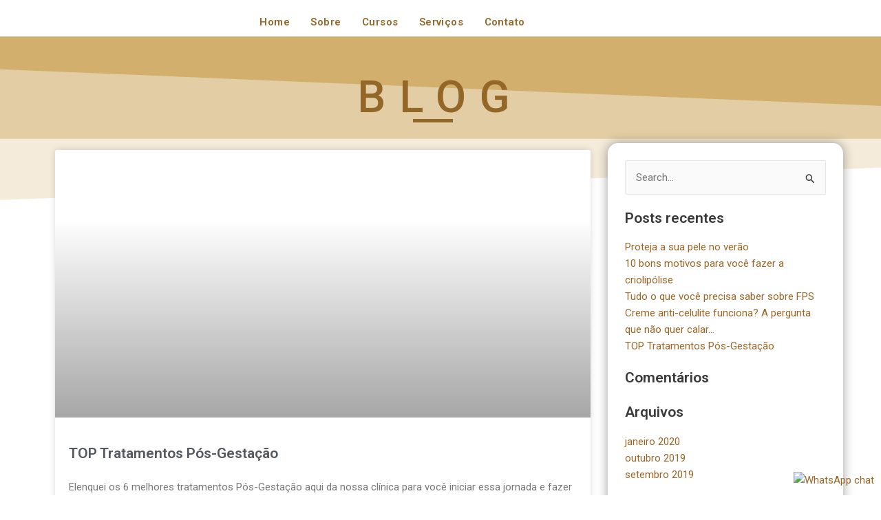

--- FILE ---
content_type: text/css
request_url: https://mghairestetica.com.br/wp-content/uploads/elementor/css/post-1011.css?ver=1766423166
body_size: 51
content:
.elementor-kit-1011{--e-global-color-primary:#986727;--e-global-color-secondary:#54595F;--e-global-color-text:#7A7A7A;--e-global-color-accent:#26A69A;--e-global-color-5cb3056b:#D1AE6D;--e-global-color-370cfeab:#986727;--e-global-color-1bdb5e1e:#AE4848;--e-global-color-2862bf5f:#302A8C;--e-global-color-7d431a8:#936728;--e-global-color-627a9876:#E2CEA1;--e-global-color-5aaf8562:#000000;--e-global-color-5e7af1b6:#FFFFFF;--e-global-typography-primary-font-family:"Roboto";--e-global-typography-primary-font-weight:600;--e-global-typography-secondary-font-family:"Roboto Slab";--e-global-typography-secondary-font-weight:400;--e-global-typography-text-font-family:"Roboto";--e-global-typography-text-font-weight:400;--e-global-typography-accent-font-family:"Roboto";--e-global-typography-accent-font-weight:500;}.elementor-kit-1011 e-page-transition{background-color:#FFBC7D;}.elementor-section.elementor-section-boxed > .elementor-container{max-width:1140px;}.e-con{--container-max-width:1140px;}.elementor-widget:not(:last-child){margin-block-end:20px;}.elementor-element{--widgets-spacing:20px 20px;--widgets-spacing-row:20px;--widgets-spacing-column:20px;}{}h1.entry-title{display:var(--page-title-display);}.elementor-lightbox{background-color:#0c0c0c;}@media(max-width:1024px){.elementor-section.elementor-section-boxed > .elementor-container{max-width:1024px;}.e-con{--container-max-width:1024px;}}@media(max-width:767px){.elementor-section.elementor-section-boxed > .elementor-container{max-width:767px;}.e-con{--container-max-width:767px;}}

--- FILE ---
content_type: text/css
request_url: https://mghairestetica.com.br/wp-content/uploads/elementor/css/post-31.css?ver=1766423166
body_size: 765
content:
.elementor-31 .elementor-element.elementor-element-457d8ef:not(.elementor-motion-effects-element-type-background), .elementor-31 .elementor-element.elementor-element-457d8ef > .elementor-motion-effects-container > .elementor-motion-effects-layer{background-color:#ffffff;}.elementor-31 .elementor-element.elementor-element-457d8ef > .elementor-container{min-height:0px;}.elementor-31 .elementor-element.elementor-element-457d8ef{box-shadow:0px 0px 8px 0px rgba(0,0,0,0.5);transition:background 0.3s, border 0.3s, border-radius 0.3s, box-shadow 0.3s;margin-top:0px;margin-bottom:-10px;padding:0px 0px 0px 0px;}.elementor-31 .elementor-element.elementor-element-457d8ef > .elementor-background-overlay{transition:background 0.3s, border-radius 0.3s, opacity 0.3s;}.elementor-widget-image .widget-image-caption{color:var( --e-global-color-text );font-family:var( --e-global-typography-text-font-family ), Sans-serif;font-size:var( --e-global-typography-text-font-size );font-weight:var( --e-global-typography-text-font-weight );line-height:var( --e-global-typography-text-line-height );letter-spacing:var( --e-global-typography-text-letter-spacing );}.elementor-bc-flex-widget .elementor-31 .elementor-element.elementor-element-f8127fa.elementor-column .elementor-widget-wrap{align-items:center;}.elementor-31 .elementor-element.elementor-element-f8127fa.elementor-column.elementor-element[data-element_type="column"] > .elementor-widget-wrap.elementor-element-populated{align-content:center;align-items:center;}.elementor-widget-nav-menu .elementor-nav-menu .elementor-item{font-family:var( --e-global-typography-primary-font-family ), Sans-serif;font-size:var( --e-global-typography-primary-font-size );font-weight:var( --e-global-typography-primary-font-weight );line-height:var( --e-global-typography-primary-line-height );letter-spacing:var( --e-global-typography-primary-letter-spacing );}.elementor-widget-nav-menu .elementor-nav-menu--main .elementor-item{color:var( --e-global-color-text );fill:var( --e-global-color-text );}.elementor-widget-nav-menu .elementor-nav-menu--main .elementor-item:hover,
					.elementor-widget-nav-menu .elementor-nav-menu--main .elementor-item.elementor-item-active,
					.elementor-widget-nav-menu .elementor-nav-menu--main .elementor-item.highlighted,
					.elementor-widget-nav-menu .elementor-nav-menu--main .elementor-item:focus{color:var( --e-global-color-accent );fill:var( --e-global-color-accent );}.elementor-widget-nav-menu .elementor-nav-menu--main:not(.e--pointer-framed) .elementor-item:before,
					.elementor-widget-nav-menu .elementor-nav-menu--main:not(.e--pointer-framed) .elementor-item:after{background-color:var( --e-global-color-accent );}.elementor-widget-nav-menu .e--pointer-framed .elementor-item:before,
					.elementor-widget-nav-menu .e--pointer-framed .elementor-item:after{border-color:var( --e-global-color-accent );}.elementor-widget-nav-menu{--e-nav-menu-divider-color:var( --e-global-color-text );}.elementor-widget-nav-menu .elementor-nav-menu--dropdown .elementor-item, .elementor-widget-nav-menu .elementor-nav-menu--dropdown  .elementor-sub-item{font-family:var( --e-global-typography-accent-font-family ), Sans-serif;font-size:var( --e-global-typography-accent-font-size );font-weight:var( --e-global-typography-accent-font-weight );letter-spacing:var( --e-global-typography-accent-letter-spacing );}.elementor-31 .elementor-element.elementor-element-db6b5cf .elementor-menu-toggle{margin:0 auto;}.elementor-31 .elementor-element.elementor-element-db6b5cf .elementor-nav-menu .elementor-item{font-size:15px;letter-spacing:0.4px;}.elementor-31 .elementor-element.elementor-element-db6b5cf .elementor-nav-menu--main .elementor-item{color:#936728;fill:#936728;padding-left:15px;padding-right:15px;}.elementor-31 .elementor-element.elementor-element-db6b5cf .elementor-nav-menu--main:not(.e--pointer-framed) .elementor-item:before,
					.elementor-31 .elementor-element.elementor-element-db6b5cf .elementor-nav-menu--main:not(.e--pointer-framed) .elementor-item:after{background-color:#d1ae6d;}.elementor-31 .elementor-element.elementor-element-db6b5cf .e--pointer-framed .elementor-item:before,
					.elementor-31 .elementor-element.elementor-element-db6b5cf .e--pointer-framed .elementor-item:after{border-color:#d1ae6d;}.elementor-31 .elementor-element.elementor-element-db6b5cf{--e-nav-menu-horizontal-menu-item-margin:calc( 0.5px / 2 );}.elementor-31 .elementor-element.elementor-element-db6b5cf .elementor-nav-menu--main:not(.elementor-nav-menu--layout-horizontal) .elementor-nav-menu > li:not(:last-child){margin-bottom:0.5px;}.elementor-31 .elementor-element.elementor-element-db6b5cf .elementor-nav-menu--dropdown a, .elementor-31 .elementor-element.elementor-element-db6b5cf .elementor-menu-toggle{color:#936728;fill:#936728;}.elementor-31 .elementor-element.elementor-element-db6b5cf .elementor-nav-menu--dropdown{background-color:#ffffff;}.elementor-31 .elementor-element.elementor-element-db6b5cf .elementor-nav-menu--dropdown a:hover,
					.elementor-31 .elementor-element.elementor-element-db6b5cf .elementor-nav-menu--dropdown a:focus,
					.elementor-31 .elementor-element.elementor-element-db6b5cf .elementor-nav-menu--dropdown a.elementor-item-active,
					.elementor-31 .elementor-element.elementor-element-db6b5cf .elementor-nav-menu--dropdown a.highlighted,
					.elementor-31 .elementor-element.elementor-element-db6b5cf .elementor-menu-toggle:hover,
					.elementor-31 .elementor-element.elementor-element-db6b5cf .elementor-menu-toggle:focus{color:#ffffff;}.elementor-31 .elementor-element.elementor-element-db6b5cf .elementor-nav-menu--dropdown a:hover,
					.elementor-31 .elementor-element.elementor-element-db6b5cf .elementor-nav-menu--dropdown a:focus,
					.elementor-31 .elementor-element.elementor-element-db6b5cf .elementor-nav-menu--dropdown a.elementor-item-active,
					.elementor-31 .elementor-element.elementor-element-db6b5cf .elementor-nav-menu--dropdown a.highlighted{background-color:#d1ae6d;}.elementor-bc-flex-widget .elementor-31 .elementor-element.elementor-element-8b8f00c.elementor-column .elementor-widget-wrap{align-items:center;}.elementor-31 .elementor-element.elementor-element-8b8f00c.elementor-column.elementor-element[data-element_type="column"] > .elementor-widget-wrap.elementor-element-populated{align-content:center;align-items:center;}.elementor-31 .elementor-element.elementor-element-8b8f00c > .elementor-element-populated{border-style:solid;}.elementor-31 .elementor-element.elementor-element-8b8f00c > .elementor-element-populated, .elementor-31 .elementor-element.elementor-element-8b8f00c > .elementor-element-populated > .elementor-background-overlay, .elementor-31 .elementor-element.elementor-element-8b8f00c > .elementor-background-slideshow{border-radius:50px 50px 50px 50px;}.elementor-31 .elementor-element.elementor-element-8b8f00c:hover > .elementor-element-populated, .elementor-31 .elementor-element.elementor-element-8b8f00c:hover > .elementor-element-populated > .elementor-background-overlay{border-radius:50px 50px 50px 50px;}.elementor-bc-flex-widget .elementor-31 .elementor-element.elementor-element-6c10d98.elementor-column .elementor-widget-wrap{align-items:center;}.elementor-31 .elementor-element.elementor-element-6c10d98.elementor-column.elementor-element[data-element_type="column"] > .elementor-widget-wrap.elementor-element-populated{align-content:center;align-items:center;}.elementor-31 .elementor-element.elementor-element-6c10d98 > .elementor-element-populated{border-style:solid;}.elementor-31 .elementor-element.elementor-element-6c10d98 > .elementor-element-populated, .elementor-31 .elementor-element.elementor-element-6c10d98 > .elementor-element-populated > .elementor-background-overlay, .elementor-31 .elementor-element.elementor-element-6c10d98 > .elementor-background-slideshow{border-radius:50px 50px 50px 50px;}.elementor-31 .elementor-element.elementor-element-6c10d98:hover > .elementor-element-populated, .elementor-31 .elementor-element.elementor-element-6c10d98:hover > .elementor-element-populated > .elementor-background-overlay{border-radius:50px 50px 50px 50px;}.elementor-theme-builder-content-area{height:400px;}.elementor-location-header:before, .elementor-location-footer:before{content:"";display:table;clear:both;}@media(max-width:1024px){.elementor-bc-flex-widget .elementor-31 .elementor-element.elementor-element-2a58478.elementor-column .elementor-widget-wrap{align-items:center;}.elementor-31 .elementor-element.elementor-element-2a58478.elementor-column.elementor-element[data-element_type="column"] > .elementor-widget-wrap.elementor-element-populated{align-content:center;align-items:center;}.elementor-widget-image .widget-image-caption{font-size:var( --e-global-typography-text-font-size );line-height:var( --e-global-typography-text-line-height );letter-spacing:var( --e-global-typography-text-letter-spacing );}.elementor-widget-nav-menu .elementor-nav-menu .elementor-item{font-size:var( --e-global-typography-primary-font-size );line-height:var( --e-global-typography-primary-line-height );letter-spacing:var( --e-global-typography-primary-letter-spacing );}.elementor-widget-nav-menu .elementor-nav-menu--dropdown .elementor-item, .elementor-widget-nav-menu .elementor-nav-menu--dropdown  .elementor-sub-item{font-size:var( --e-global-typography-accent-font-size );letter-spacing:var( --e-global-typography-accent-letter-spacing );}.elementor-31 .elementor-element.elementor-element-db6b5cf .elementor-nav-menu .elementor-item{font-size:13px;}}@media(min-width:768px){.elementor-31 .elementor-element.elementor-element-2a58478{width:15.813%;}.elementor-31 .elementor-element.elementor-element-f8127fa{width:57.414%;}.elementor-31 .elementor-element.elementor-element-8b8f00c{width:9.29%;}.elementor-31 .elementor-element.elementor-element-6c10d98{width:17.483%;}}@media(max-width:1024px) and (min-width:768px){.elementor-31 .elementor-element.elementor-element-2a58478{width:20%;}.elementor-31 .elementor-element.elementor-element-f8127fa{width:42%;}.elementor-31 .elementor-element.elementor-element-8b8f00c{width:20%;}}@media(max-width:767px){.elementor-31 .elementor-element.elementor-element-2a58478{width:75%;}.elementor-widget-image .widget-image-caption{font-size:var( --e-global-typography-text-font-size );line-height:var( --e-global-typography-text-line-height );letter-spacing:var( --e-global-typography-text-letter-spacing );}.elementor-31 .elementor-element.elementor-element-f8127fa{width:25%;}.elementor-widget-nav-menu .elementor-nav-menu .elementor-item{font-size:var( --e-global-typography-primary-font-size );line-height:var( --e-global-typography-primary-line-height );letter-spacing:var( --e-global-typography-primary-letter-spacing );}.elementor-widget-nav-menu .elementor-nav-menu--dropdown .elementor-item, .elementor-widget-nav-menu .elementor-nav-menu--dropdown  .elementor-sub-item{font-size:var( --e-global-typography-accent-font-size );letter-spacing:var( --e-global-typography-accent-letter-spacing );}.elementor-31 .elementor-element.elementor-element-8b8f00c{width:50%;}.elementor-31 .elementor-element.elementor-element-6c10d98{width:50%;}}

--- FILE ---
content_type: text/css
request_url: https://mghairestetica.com.br/wp-content/uploads/elementor/css/post-72.css?ver=1766423166
body_size: 965
content:
.elementor-72 .elementor-element.elementor-element-eaf0543 > .elementor-container > .elementor-column > .elementor-widget-wrap{align-content:center;align-items:center;}.elementor-72 .elementor-element.elementor-element-eaf0543:not(.elementor-motion-effects-element-type-background), .elementor-72 .elementor-element.elementor-element-eaf0543 > .elementor-motion-effects-container > .elementor-motion-effects-layer{background-color:rgba(226,206,161,0.43);}.elementor-72 .elementor-element.elementor-element-eaf0543{box-shadow:0px 0px 4px 0px rgba(0,0,0,0.5);transition:background 0.3s, border 0.3s, border-radius 0.3s, box-shadow 0.3s;margin-top:-11px;margin-bottom:-11px;padding:30px 0px 30px 0px;}.elementor-72 .elementor-element.elementor-element-eaf0543 > .elementor-background-overlay{transition:background 0.3s, border-radius 0.3s, opacity 0.3s;}.elementor-72 .elementor-element.elementor-element-2784369 > .elementor-element-populated{margin:0px 050px 0px 0px;--e-column-margin-right:050px;--e-column-margin-left:0px;padding:0px 0px 0px 0px;}.elementor-widget-heading .elementor-heading-title{font-family:var( --e-global-typography-primary-font-family ), Sans-serif;font-size:var( --e-global-typography-primary-font-size );font-weight:var( --e-global-typography-primary-font-weight );line-height:var( --e-global-typography-primary-line-height );letter-spacing:var( --e-global-typography-primary-letter-spacing );color:var( --e-global-color-primary );}.elementor-72 .elementor-element.elementor-element-8f29db4 .elementor-heading-title{color:#986727;}.elementor-widget-icon.elementor-view-stacked .elementor-icon{background-color:var( --e-global-color-primary );}.elementor-widget-icon.elementor-view-framed .elementor-icon, .elementor-widget-icon.elementor-view-default .elementor-icon{color:var( --e-global-color-primary );border-color:var( --e-global-color-primary );}.elementor-widget-icon.elementor-view-framed .elementor-icon, .elementor-widget-icon.elementor-view-default .elementor-icon svg{fill:var( --e-global-color-primary );}.elementor-72 .elementor-element.elementor-element-a9db617{width:var( --container-widget-width, 80px );max-width:80px;--container-widget-width:80px;--container-widget-flex-grow:0;z-index:0;}.elementor-72 .elementor-element.elementor-element-a9db617 .elementor-icon-wrapper{text-align:center;}.elementor-72 .elementor-element.elementor-element-a9db617.elementor-view-stacked .elementor-icon{background-color:#986727;}.elementor-72 .elementor-element.elementor-element-a9db617.elementor-view-framed .elementor-icon, .elementor-72 .elementor-element.elementor-element-a9db617.elementor-view-default .elementor-icon{color:#986727;border-color:#986727;}.elementor-72 .elementor-element.elementor-element-a9db617.elementor-view-framed .elementor-icon, .elementor-72 .elementor-element.elementor-element-a9db617.elementor-view-default .elementor-icon svg{fill:#986727;}.elementor-72 .elementor-element.elementor-element-a9db617 .elementor-icon{font-size:30px;}.elementor-72 .elementor-element.elementor-element-a9db617 .elementor-icon svg{height:30px;}.elementor-widget-text-editor{font-family:var( --e-global-typography-text-font-family ), Sans-serif;font-size:var( --e-global-typography-text-font-size );font-weight:var( --e-global-typography-text-font-weight );line-height:var( --e-global-typography-text-line-height );letter-spacing:var( --e-global-typography-text-letter-spacing );color:var( --e-global-color-text );}.elementor-widget-text-editor.elementor-drop-cap-view-stacked .elementor-drop-cap{background-color:var( --e-global-color-primary );}.elementor-widget-text-editor.elementor-drop-cap-view-framed .elementor-drop-cap, .elementor-widget-text-editor.elementor-drop-cap-view-default .elementor-drop-cap{color:var( --e-global-color-primary );border-color:var( --e-global-color-primary );}.elementor-72 .elementor-element.elementor-element-9cb3637{width:var( --container-widget-width, 119px );max-width:119px;--container-widget-width:119px;--container-widget-flex-grow:0;text-align:left;color:#d1ae6d;}.elementor-72 .elementor-element.elementor-element-9cb3637 > .elementor-widget-container{margin:0px 0px 0px 0px;}.elementor-72 .elementor-element.elementor-element-3307a8f .elementor-heading-title{color:#986727;}.elementor-72 .elementor-element.elementor-element-3012c2a > .elementor-widget-container{margin:0px 0px -15px 0px;}.elementor-72 .elementor-element.elementor-element-3012c2a{color:#d1ae6d;}.elementor-72 .elementor-element.elementor-element-86fe133 > .elementor-widget-container{margin:0px 0px -33px 0px;}.elementor-72 .elementor-element.elementor-element-86fe133{font-size:16px;font-weight:900;text-transform:uppercase;letter-spacing:1px;color:#936728;}.elementor-bc-flex-widget .elementor-72 .elementor-element.elementor-element-617513e.elementor-column .elementor-widget-wrap{align-items:center;}.elementor-72 .elementor-element.elementor-element-617513e.elementor-column.elementor-element[data-element_type="column"] > .elementor-widget-wrap.elementor-element-populated{align-content:center;align-items:center;}.elementor-widget-image .widget-image-caption{color:var( --e-global-color-text );font-family:var( --e-global-typography-text-font-family ), Sans-serif;font-size:var( --e-global-typography-text-font-size );font-weight:var( --e-global-typography-text-font-weight );line-height:var( --e-global-typography-text-line-height );letter-spacing:var( --e-global-typography-text-letter-spacing );}.elementor-72 .elementor-element.elementor-element-3a2a061{text-align:left;}.elementor-bc-flex-widget .elementor-72 .elementor-element.elementor-element-a82f092.elementor-column .elementor-widget-wrap{align-items:center;}.elementor-72 .elementor-element.elementor-element-a82f092.elementor-column.elementor-element[data-element_type="column"] > .elementor-widget-wrap.elementor-element-populated{align-content:center;align-items:center;}.elementor-72 .elementor-element.elementor-element-55e0b45 .elementor-repeater-item-9067ce6.elementor-social-icon{background-color:#986727;}.elementor-72 .elementor-element.elementor-element-55e0b45{--grid-template-columns:repeat(0, auto);--grid-column-gap:47px;--grid-row-gap:0px;}.elementor-72 .elementor-element.elementor-element-55e0b45 .elementor-widget-container{text-align:center;}.elementor-72 .elementor-element.elementor-element-7af1ec1 > .elementor-container > .elementor-column > .elementor-widget-wrap{align-content:center;align-items:center;}.elementor-72 .elementor-element.elementor-element-7af1ec1:not(.elementor-motion-effects-element-type-background), .elementor-72 .elementor-element.elementor-element-7af1ec1 > .elementor-motion-effects-container > .elementor-motion-effects-layer{background-color:#936728;}.elementor-72 .elementor-element.elementor-element-7af1ec1{transition:background 0.3s, border 0.3s, border-radius 0.3s, box-shadow 0.3s;margin-top:10px;margin-bottom:-10px;padding:-9px -9px -9px -9px;}.elementor-72 .elementor-element.elementor-element-7af1ec1 > .elementor-background-overlay{transition:background 0.3s, border-radius 0.3s, opacity 0.3s;}.elementor-72 .elementor-element.elementor-element-21cb2d4 > .elementor-widget-container{margin:0px 0px 0px 0px;}.elementor-72 .elementor-element.elementor-element-21cb2d4{text-align:center;}.elementor-theme-builder-content-area{height:400px;}.elementor-location-header:before, .elementor-location-footer:before{content:"";display:table;clear:both;}@media(min-width:768px){.elementor-72 .elementor-element.elementor-element-8a2f643{width:32.569%;}.elementor-72 .elementor-element.elementor-element-617513e{width:17.431%;}}@media(max-width:1024px){.elementor-72 .elementor-element.elementor-element-2784369 > .elementor-element-populated{margin:20px 20px 20px 20px;--e-column-margin-right:20px;--e-column-margin-left:20px;}.elementor-widget-heading .elementor-heading-title{font-size:var( --e-global-typography-primary-font-size );line-height:var( --e-global-typography-primary-line-height );letter-spacing:var( --e-global-typography-primary-letter-spacing );}.elementor-widget-text-editor{font-size:var( --e-global-typography-text-font-size );line-height:var( --e-global-typography-text-line-height );letter-spacing:var( --e-global-typography-text-letter-spacing );}.elementor-widget-image .widget-image-caption{font-size:var( --e-global-typography-text-font-size );line-height:var( --e-global-typography-text-line-height );letter-spacing:var( --e-global-typography-text-letter-spacing );}}@media(max-width:767px){.elementor-72 .elementor-element.elementor-element-eaf0543{padding:-1px -1px -1px -1px;}.elementor-72 .elementor-element.elementor-element-2784369{width:100%;}.elementor-bc-flex-widget .elementor-72 .elementor-element.elementor-element-2784369.elementor-column .elementor-widget-wrap{align-items:center;}.elementor-72 .elementor-element.elementor-element-2784369.elementor-column.elementor-element[data-element_type="column"] > .elementor-widget-wrap.elementor-element-populated{align-content:center;align-items:center;}.elementor-72 .elementor-element.elementor-element-2784369.elementor-column > .elementor-widget-wrap{justify-content:center;}.elementor-72 .elementor-element.elementor-element-2784369 > .elementor-element-populated{margin:0px 32px 32px 32px;--e-column-margin-right:32px;--e-column-margin-left:32px;padding:0px 0px 0px 0px;}.elementor-72 .elementor-element.elementor-element-db7f08f{padding:0px 0px 0px 0px;}.elementor-widget-heading .elementor-heading-title{font-size:var( --e-global-typography-primary-font-size );line-height:var( --e-global-typography-primary-line-height );letter-spacing:var( --e-global-typography-primary-letter-spacing );}.elementor-72 .elementor-element.elementor-element-8f29db4{text-align:center;}.elementor-72 .elementor-element.elementor-element-a9db617 > .elementor-widget-container{margin:0px 0px 9px 0px;}.elementor-widget-text-editor{font-size:var( --e-global-typography-text-font-size );line-height:var( --e-global-typography-text-line-height );letter-spacing:var( --e-global-typography-text-letter-spacing );}.elementor-72 .elementor-element.elementor-element-9cb3637 > .elementor-widget-container{margin:0px 0px -13px 0px;}.elementor-72 .elementor-element.elementor-element-3307a8f{text-align:center;}.elementor-72 .elementor-element.elementor-element-3012c2a > .elementor-widget-container{margin:0px 0px -15px 0px;}.elementor-widget-image .widget-image-caption{font-size:var( --e-global-typography-text-font-size );line-height:var( --e-global-typography-text-line-height );letter-spacing:var( --e-global-typography-text-letter-spacing );}.elementor-72 .elementor-element.elementor-element-3a2a061{text-align:center;}.elementor-72 .elementor-element.elementor-element-a82f092.elementor-column > .elementor-widget-wrap{justify-content:center;}.elementor-72 .elementor-element.elementor-element-55e0b45 .elementor-widget-container{text-align:center;}.elementor-72 .elementor-element.elementor-element-55e0b45{width:var( --container-widget-width, 120px );max-width:120px;--container-widget-width:120px;--container-widget-flex-grow:0;}.elementor-72 .elementor-element.elementor-element-55e0b45 > .elementor-widget-container{margin:0px 0px 0px 0px;padding:0px 0px 0px 0px;}}

--- FILE ---
content_type: text/css
request_url: https://mghairestetica.com.br/wp-content/uploads/elementor/css/post-535.css?ver=1766423974
body_size: 1141
content:
.elementor-535 .elementor-element.elementor-element-4eab80e8 > .elementor-container > .elementor-column > .elementor-widget-wrap{align-content:flex-start;align-items:flex-start;}.elementor-535 .elementor-element.elementor-element-4eab80e8 > .elementor-shape-top .elementor-shape-fill{fill:#d1ae6d;}.elementor-535 .elementor-element.elementor-element-4eab80e8 > .elementor-shape-top svg{width:calc(279% + 1.3px);height:282px;}.elementor-535 .elementor-element.elementor-element-4eab80e8 > .elementor-shape-bottom .elementor-shape-fill{fill:#e2cea1;}.elementor-535 .elementor-element.elementor-element-4eab80e8 > .elementor-shape-bottom svg{width:calc(100% + 1.3px);height:209px;}.elementor-535 .elementor-element.elementor-element-4eab80e8{margin-top:0px;margin-bottom:14px;padding:60px 60px 60px 60px;}.elementor-widget-heading .elementor-heading-title{font-family:var( --e-global-typography-primary-font-family ), Sans-serif;font-size:var( --e-global-typography-primary-font-size );font-weight:var( --e-global-typography-primary-font-weight );line-height:var( --e-global-typography-primary-line-height );letter-spacing:var( --e-global-typography-primary-letter-spacing );color:var( --e-global-color-primary );}.elementor-535 .elementor-element.elementor-element-7fc8b707 > .elementor-widget-container{margin:15px 15px 15px 15px;}.elementor-535 .elementor-element.elementor-element-7fc8b707{text-align:center;}.elementor-535 .elementor-element.elementor-element-7fc8b707 .elementor-heading-title{font-size:65px;font-weight:500;text-transform:uppercase;letter-spacing:20px;color:#936728;}.elementor-widget-divider{--divider-color:var( --e-global-color-secondary );}.elementor-widget-divider .elementor-divider__text{color:var( --e-global-color-secondary );font-family:var( --e-global-typography-secondary-font-family ), Sans-serif;font-size:var( --e-global-typography-secondary-font-size );font-weight:var( --e-global-typography-secondary-font-weight );line-height:var( --e-global-typography-secondary-line-height );letter-spacing:var( --e-global-typography-secondary-letter-spacing );}.elementor-widget-divider.elementor-view-stacked .elementor-icon{background-color:var( --e-global-color-secondary );}.elementor-widget-divider.elementor-view-framed .elementor-icon, .elementor-widget-divider.elementor-view-default .elementor-icon{color:var( --e-global-color-secondary );border-color:var( --e-global-color-secondary );}.elementor-widget-divider.elementor-view-framed .elementor-icon, .elementor-widget-divider.elementor-view-default .elementor-icon svg{fill:var( --e-global-color-secondary );}.elementor-535 .elementor-element.elementor-element-fc5fc5b{--divider-border-style:solid;--divider-color:#936728;--divider-border-width:5px;}.elementor-535 .elementor-element.elementor-element-fc5fc5b > .elementor-widget-container{margin:-30px 0px -30px -22px;}.elementor-535 .elementor-element.elementor-element-fc5fc5b .elementor-divider-separator{width:5%;margin:0 auto;margin-center:0;}.elementor-535 .elementor-element.elementor-element-fc5fc5b .elementor-divider{text-align:center;padding-block-start:15px;padding-block-end:15px;}.elementor-bc-flex-widget .elementor-535 .elementor-element.elementor-element-9995cea.elementor-column .elementor-widget-wrap{align-items:center;}.elementor-535 .elementor-element.elementor-element-9995cea.elementor-column.elementor-element[data-element_type="column"] > .elementor-widget-wrap.elementor-element-populated{align-content:center;align-items:center;}.elementor-widget-archive-posts .elementor-button{background-color:var( --e-global-color-accent );font-family:var( --e-global-typography-accent-font-family ), Sans-serif;font-size:var( --e-global-typography-accent-font-size );font-weight:var( --e-global-typography-accent-font-weight );line-height:var( --e-global-typography-accent-line-height );letter-spacing:var( --e-global-typography-accent-letter-spacing );}.elementor-widget-archive-posts .elementor-post__title, .elementor-widget-archive-posts .elementor-post__title a{color:var( --e-global-color-secondary );font-family:var( --e-global-typography-primary-font-family ), Sans-serif;font-size:var( --e-global-typography-primary-font-size );font-weight:var( --e-global-typography-primary-font-weight );line-height:var( --e-global-typography-primary-line-height );letter-spacing:var( --e-global-typography-primary-letter-spacing );}.elementor-widget-archive-posts .elementor-post__meta-data{font-family:var( --e-global-typography-secondary-font-family ), Sans-serif;font-size:var( --e-global-typography-secondary-font-size );font-weight:var( --e-global-typography-secondary-font-weight );line-height:var( --e-global-typography-secondary-line-height );letter-spacing:var( --e-global-typography-secondary-letter-spacing );}.elementor-widget-archive-posts .elementor-post__excerpt p{font-family:var( --e-global-typography-text-font-family ), Sans-serif;font-size:var( --e-global-typography-text-font-size );font-weight:var( --e-global-typography-text-font-weight );line-height:var( --e-global-typography-text-line-height );letter-spacing:var( --e-global-typography-text-letter-spacing );}.elementor-widget-archive-posts .elementor-post__read-more{color:var( --e-global-color-accent );}.elementor-widget-archive-posts a.elementor-post__read-more{font-family:var( --e-global-typography-accent-font-family ), Sans-serif;font-size:var( --e-global-typography-accent-font-size );font-weight:var( --e-global-typography-accent-font-weight );line-height:var( --e-global-typography-accent-line-height );letter-spacing:var( --e-global-typography-accent-letter-spacing );}.elementor-widget-archive-posts .elementor-post__card .elementor-post__badge{background-color:var( --e-global-color-accent );font-family:var( --e-global-typography-accent-font-family ), Sans-serif;font-weight:var( --e-global-typography-accent-font-weight );line-height:var( --e-global-typography-accent-line-height );letter-spacing:var( --e-global-typography-accent-letter-spacing );}.elementor-widget-archive-posts .elementor-pagination{font-family:var( --e-global-typography-secondary-font-family ), Sans-serif;font-size:var( --e-global-typography-secondary-font-size );font-weight:var( --e-global-typography-secondary-font-weight );line-height:var( --e-global-typography-secondary-line-height );letter-spacing:var( --e-global-typography-secondary-letter-spacing );}.elementor-widget-archive-posts .e-load-more-message{font-family:var( --e-global-typography-secondary-font-family ), Sans-serif;font-size:var( --e-global-typography-secondary-font-size );font-weight:var( --e-global-typography-secondary-font-weight );line-height:var( --e-global-typography-secondary-line-height );letter-spacing:var( --e-global-typography-secondary-letter-spacing );}.elementor-widget-archive-posts .elementor-posts-nothing-found{color:var( --e-global-color-text );font-family:var( --e-global-typography-text-font-family ), Sans-serif;font-size:var( --e-global-typography-text-font-size );font-weight:var( --e-global-typography-text-font-weight );line-height:var( --e-global-typography-text-line-height );letter-spacing:var( --e-global-typography-text-letter-spacing );}.elementor-535 .elementor-element.elementor-element-7d0d9dad{--grid-row-gap:35px;--grid-column-gap:30px;}.elementor-535 .elementor-element.elementor-element-7d0d9dad .elementor-posts-container .elementor-post__thumbnail{padding-bottom:calc( 0.5 * 100% );}.elementor-535 .elementor-element.elementor-element-7d0d9dad:after{content:"0.5";}.elementor-535 .elementor-element.elementor-element-7d0d9dad .elementor-post__thumbnail__link{width:100%;}.elementor-535 .elementor-element.elementor-element-7d0d9dad .elementor-post__meta-data span + span:before{content:"•";}.elementor-535 .elementor-element.elementor-element-7d0d9dad .elementor-post__text{padding:0 20px;margin-top:20px;}.elementor-535 .elementor-element.elementor-element-7d0d9dad .elementor-post__meta-data{padding:10px 20px;}.elementor-535 .elementor-element.elementor-element-7d0d9dad .elementor-post__avatar{padding-right:20px;padding-left:20px;}.elementor-535 .elementor-element.elementor-element-7d0d9dad .elementor-pagination{text-align:center;}body:not(.rtl) .elementor-535 .elementor-element.elementor-element-7d0d9dad .elementor-pagination .page-numbers:not(:first-child){margin-left:calc( 10px/2 );}body:not(.rtl) .elementor-535 .elementor-element.elementor-element-7d0d9dad .elementor-pagination .page-numbers:not(:last-child){margin-right:calc( 10px/2 );}body.rtl .elementor-535 .elementor-element.elementor-element-7d0d9dad .elementor-pagination .page-numbers:not(:first-child){margin-right:calc( 10px/2 );}body.rtl .elementor-535 .elementor-element.elementor-element-7d0d9dad .elementor-pagination .page-numbers:not(:last-child){margin-left:calc( 10px/2 );}.elementor-535 .elementor-element.elementor-element-e8fc898{--grid-side-margin:10px;--grid-column-gap:10px;--grid-row-gap:10px;--grid-bottom-margin:10px;}.elementor-535 .elementor-element.elementor-element-3bd2b7a:not(.elementor-motion-effects-element-type-background) > .elementor-widget-wrap, .elementor-535 .elementor-element.elementor-element-3bd2b7a > .elementor-widget-wrap > .elementor-motion-effects-container > .elementor-motion-effects-layer{background-color:#ffffff;}.elementor-535 .elementor-element.elementor-element-3bd2b7a > .elementor-element-populated, .elementor-535 .elementor-element.elementor-element-3bd2b7a > .elementor-element-populated > .elementor-background-overlay, .elementor-535 .elementor-element.elementor-element-3bd2b7a > .elementor-background-slideshow{border-radius:15px 15px 15px 15px;}.elementor-535 .elementor-element.elementor-element-3bd2b7a > .elementor-element-populated{box-shadow:0px 0px 16px 0px rgba(0,0,0,0.38);transition:background 0.3s, border 0.3s, border-radius 0.3s, box-shadow 0.3s;margin:0px -15px 0px 15px;--e-column-margin-right:-15px;--e-column-margin-left:15px;padding:25px 25px 25px 25px;}.elementor-535 .elementor-element.elementor-element-3bd2b7a > .elementor-element-populated > .elementor-background-overlay{transition:background 0.3s, border-radius 0.3s, opacity 0.3s;}.elementor-535 .elementor-element.elementor-element-374ca6b{--alignment:left;--grid-side-margin:10px;--grid-column-gap:10px;--grid-row-gap:10px;--grid-bottom-margin:10px;}@media(min-width:768px){.elementor-535 .elementor-element.elementor-element-9995cea{width:70%;}.elementor-535 .elementor-element.elementor-element-3bd2b7a{width:30%;}}@media(max-width:1024px){.elementor-535 .elementor-element.elementor-element-4eab80e8{padding:20px 20px 20px 20px;}.elementor-widget-heading .elementor-heading-title{font-size:var( --e-global-typography-primary-font-size );line-height:var( --e-global-typography-primary-line-height );letter-spacing:var( --e-global-typography-primary-letter-spacing );}.elementor-widget-divider .elementor-divider__text{font-size:var( --e-global-typography-secondary-font-size );line-height:var( --e-global-typography-secondary-line-height );letter-spacing:var( --e-global-typography-secondary-letter-spacing );}.elementor-widget-archive-posts .elementor-post__title, .elementor-widget-archive-posts .elementor-post__title a{font-size:var( --e-global-typography-primary-font-size );line-height:var( --e-global-typography-primary-line-height );letter-spacing:var( --e-global-typography-primary-letter-spacing );}.elementor-widget-archive-posts .elementor-post__meta-data{font-size:var( --e-global-typography-secondary-font-size );line-height:var( --e-global-typography-secondary-line-height );letter-spacing:var( --e-global-typography-secondary-letter-spacing );}.elementor-widget-archive-posts .elementor-post__excerpt p{font-size:var( --e-global-typography-text-font-size );line-height:var( --e-global-typography-text-line-height );letter-spacing:var( --e-global-typography-text-letter-spacing );}.elementor-widget-archive-posts a.elementor-post__read-more{font-size:var( --e-global-typography-accent-font-size );line-height:var( --e-global-typography-accent-line-height );letter-spacing:var( --e-global-typography-accent-letter-spacing );}.elementor-widget-archive-posts .elementor-post__card .elementor-post__badge{line-height:var( --e-global-typography-accent-line-height );letter-spacing:var( --e-global-typography-accent-letter-spacing );}.elementor-widget-archive-posts .elementor-pagination{font-size:var( --e-global-typography-secondary-font-size );line-height:var( --e-global-typography-secondary-line-height );letter-spacing:var( --e-global-typography-secondary-letter-spacing );}.elementor-widget-archive-posts .elementor-button{font-size:var( --e-global-typography-accent-font-size );line-height:var( --e-global-typography-accent-line-height );letter-spacing:var( --e-global-typography-accent-letter-spacing );}.elementor-widget-archive-posts .e-load-more-message{font-size:var( --e-global-typography-secondary-font-size );line-height:var( --e-global-typography-secondary-line-height );letter-spacing:var( --e-global-typography-secondary-letter-spacing );}.elementor-widget-archive-posts .elementor-posts-nothing-found{font-size:var( --e-global-typography-text-font-size );line-height:var( --e-global-typography-text-line-height );letter-spacing:var( --e-global-typography-text-letter-spacing );} .elementor-535 .elementor-element.elementor-element-e8fc898{--grid-side-margin:10px;--grid-column-gap:10px;--grid-row-gap:10px;--grid-bottom-margin:10px;} .elementor-535 .elementor-element.elementor-element-374ca6b{--grid-side-margin:10px;--grid-column-gap:10px;--grid-row-gap:10px;--grid-bottom-margin:10px;}}@media(max-width:767px){.elementor-535 .elementor-element.elementor-element-4eab80e8{padding:20px 20px 20px 20px;}.elementor-widget-heading .elementor-heading-title{font-size:var( --e-global-typography-primary-font-size );line-height:var( --e-global-typography-primary-line-height );letter-spacing:var( --e-global-typography-primary-letter-spacing );}.elementor-535 .elementor-element.elementor-element-7fc8b707{text-align:center;}.elementor-widget-divider .elementor-divider__text{font-size:var( --e-global-typography-secondary-font-size );line-height:var( --e-global-typography-secondary-line-height );letter-spacing:var( --e-global-typography-secondary-letter-spacing );}.elementor-widget-archive-posts .elementor-post__title, .elementor-widget-archive-posts .elementor-post__title a{font-size:var( --e-global-typography-primary-font-size );line-height:var( --e-global-typography-primary-line-height );letter-spacing:var( --e-global-typography-primary-letter-spacing );}.elementor-widget-archive-posts .elementor-post__meta-data{font-size:var( --e-global-typography-secondary-font-size );line-height:var( --e-global-typography-secondary-line-height );letter-spacing:var( --e-global-typography-secondary-letter-spacing );}.elementor-widget-archive-posts .elementor-post__excerpt p{font-size:var( --e-global-typography-text-font-size );line-height:var( --e-global-typography-text-line-height );letter-spacing:var( --e-global-typography-text-letter-spacing );}.elementor-widget-archive-posts a.elementor-post__read-more{font-size:var( --e-global-typography-accent-font-size );line-height:var( --e-global-typography-accent-line-height );letter-spacing:var( --e-global-typography-accent-letter-spacing );}.elementor-widget-archive-posts .elementor-post__card .elementor-post__badge{line-height:var( --e-global-typography-accent-line-height );letter-spacing:var( --e-global-typography-accent-letter-spacing );}.elementor-widget-archive-posts .elementor-pagination{font-size:var( --e-global-typography-secondary-font-size );line-height:var( --e-global-typography-secondary-line-height );letter-spacing:var( --e-global-typography-secondary-letter-spacing );}.elementor-widget-archive-posts .elementor-button{font-size:var( --e-global-typography-accent-font-size );line-height:var( --e-global-typography-accent-line-height );letter-spacing:var( --e-global-typography-accent-letter-spacing );}.elementor-widget-archive-posts .e-load-more-message{font-size:var( --e-global-typography-secondary-font-size );line-height:var( --e-global-typography-secondary-line-height );letter-spacing:var( --e-global-typography-secondary-letter-spacing );}.elementor-widget-archive-posts .elementor-posts-nothing-found{font-size:var( --e-global-typography-text-font-size );line-height:var( --e-global-typography-text-line-height );letter-spacing:var( --e-global-typography-text-letter-spacing );}.elementor-535 .elementor-element.elementor-element-7d0d9dad .elementor-posts-container .elementor-post__thumbnail{padding-bottom:calc( 0.5 * 100% );}.elementor-535 .elementor-element.elementor-element-7d0d9dad:after{content:"0.5";}.elementor-535 .elementor-element.elementor-element-7d0d9dad .elementor-post__thumbnail__link{width:100%;} .elementor-535 .elementor-element.elementor-element-e8fc898{--grid-side-margin:10px;--grid-column-gap:10px;--grid-row-gap:10px;--grid-bottom-margin:10px;} .elementor-535 .elementor-element.elementor-element-374ca6b{--grid-side-margin:10px;--grid-column-gap:10px;--grid-row-gap:10px;--grid-bottom-margin:10px;}}